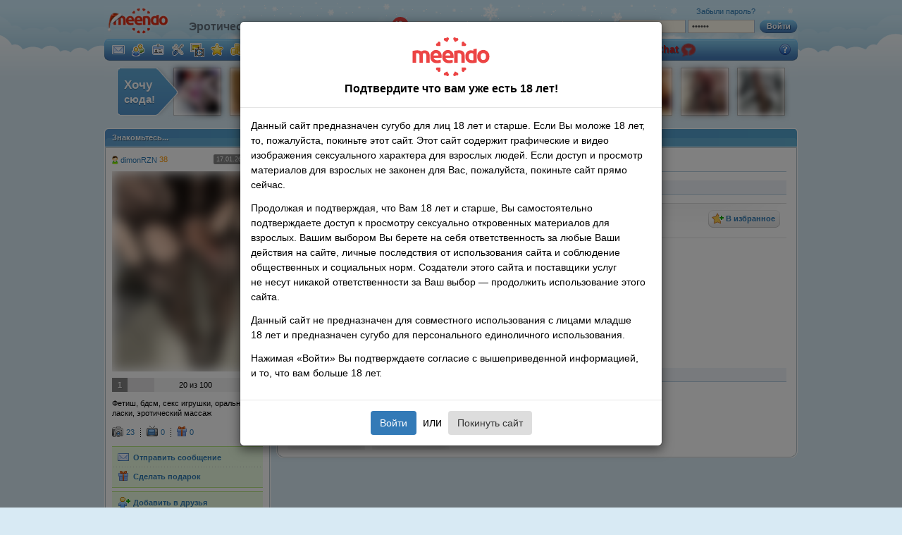

--- FILE ---
content_type: text/html; charset=UTF-8
request_url: https://www.meendo.net/videoalbum/4911494_4933107
body_size: 14115
content:
<!DOCTYPE html>
<html xmlns="http://www.w3.org/1999/xhtml" xml:lang="en" lang="en">


<head>
    <meta http-equiv="content-type" content="text/html; charset=utf-8">
    <meta name="description" content="Бесплатный сайт секс знакомств для взрослых. Обмен домашним порно видео и фото. Видеогалерея Личные видео пользователя dimonRZN. Смотри все секс видео и откровенные фотографии наших мемберов">

    <link rel="stylesheet" type="text/css" href="/css/all.css?140" media="all">
    <link rel="stylesheet" type="text/css" href="/css/cookies.css?19" media="all">
    <link rel="stylesheet" type="text/css" href="/css/ny2015.css?x=12" media="all"> 
    
    <!-- CSRF token -->
    <meta name="csrf-token" content="1a6051a15fa3d2e5e99f85372eb60e386c2b36ac">

    
    <!--[if lt IE 8]>
    <link rel="stylesheet" type="text/css" href="/css/ie7.css?10" media="screen"/><![endif]-->
    <!--[if IE 8]>
    <link rel="stylesheet" type="text/css" href="/css/ie8.css?4" media="screen"/><![endif]-->
        <!--<link rel="stylesheet" type="text/css" href="/css/lotto.css" media="all">-->

    
    <script type="text/javascript" src="//ajax.googleapis.com/ajax/libs/jquery/1.9.1/jquery.min.js"></script>

    <!--script type="text/javascript" src="/js/adult.js?2"></script-->
    <!--script type="text/javascript" src="/js/rkn-2017.js?1"></script-->
    <script type="text/javascript" src="/js/trans/ru.js?6"></script>
    <script type="text/javascript" src="/js/main.js?19"></script>
            <script type="text/javascript" src="/js/guest.js?16"></script>
                
    <!-- vast -->
    <script type="text/javascript" src="/js/vast/video.js"></script>
    <script type="text/javascript" src="/js/vast/es5-shim.js"></script>
    <script type="text/javascript" src="/js/vast/ie8fix.js"></script>
    <script type="text/javascript" src="/js/vast/videojs_4.vast.vpaid.js"></script>
    <link rel="stylesheet" type="text/css" href="/js/vast/video-js.min.css" media="all">
    <title>Видеоальбом Личные видео - dimonRZN. Секс знакомства Meendo</title>

    <!-- Rel-M -->
<link rel="canonical" href="https://www.meendo.net/videoalbum/4911494_4933107"/>
<link rel="alternate" media="only screen and (max-width: 640px)" href="https://m.meendo.net/videoalbum/4911494_4933107" />

<link rel="alternate" href="https://www.meendo.com/videoalbum/4911494_4933107" hreflang="en" />
<link rel="alternate" href="https://www.meendorux.net/videoalbum/4911494_4933107" hreflang="ru-RU" />
<link rel="alternate" href="https://www.meendo.net/videoalbum/4911494_4933107" hreflang="ru" />
<link rel="alternate" href="https://www.meendo.com/videoalbum/4911494_4933107" hreflang="x-default" />
    <script>
        (function(i, s, o, g, r, a, m) {
            i['GoogleAnalyticsObject'] = r;
            i[r] = i[r] || function() {
                (i[r].q = i[r].q || []).push(arguments)
            }, i[r].l = 1 * new Date();
            a = s.createElement(o),
                m = s.getElementsByTagName(o)[0];
            a.async = 1;
            a.src = g;
            m.parentNode.insertBefore(a, m)
        })(window, document, 'script', '//www.google-analytics.com/analytics.js', 'ga');

                ga('create', 'UA-4996837-3', 'auto');
                ga('require', 'displayfeatures');
        ga('send', 'pageview');

        function checkIEBrowser() {
            var rv = -1; // Return value assumes failure.

            if (navigator.appName == 'Microsoft Internet Explorer') {

                var ua = navigator.userAgent,
                    re = new RegExp("MSIE ([0-9]{1,}[\\.0-9]{0,})");

                if (re.exec(ua) !== null) {
                    rv = parseFloat(RegExp.$1);
                }
            } else if (navigator.appName == "Netscape") {
                /// in IE 11 the navigator.appVersion says 'trident'
                /// in Edge the navigator.appVersion does not say trident
                if (navigator.appVersion.indexOf('Trident') === -1) rv = 12;
                else rv = 11;
            }

            return rv;
        }

        var browserIeVersion = checkIEBrowser();
        if (browserIeVersion >= 9 && browserIeVersion <= 11) {
            $('img').addClass('ie-opacity');
        }
    </script>

    <meta name="_ga" content="faa8a23c14422d0da5440ed08f0509f3b6dcbe08">
    <script src='https://www.google.com/recaptcha/api.js'></script>
    
    </head>

<body class="guest_img_blur"><div id='zone_1898036036' ></div>
<script>
(function() {
    function checkZoneAndAddBranding() {
        var zoneBlock = document.getElementById('zone_1898036036');
        if (!zoneBlock) {
            return;
        }
        
        // Проверяем наличие реального контента в зоне
        var hasContent = false;
        var contentElements = zoneBlock.querySelectorAll('iframe[src], img[src], video, object, embed');
        if (contentElements.length > 0) {
            hasContent = true;
        }
        
        // Если контент появился, добавляем стили для брендирования
        if (hasContent) {
            var styleId = 'adaptive-branding-styles';
            if (!document.getElementById(styleId)) {
                var style = document.createElement('style');
                style.id = styleId;
                style.textContent = '.content-frame > .container { background: #d8eaf4; margin-top: 205px; border-radius: 10px; padding: 0px 5px; }';
                document.head.appendChild(style);
            }
        }
    }
    
    // Проверяем сразу и периодически (на случай асинхронной загрузки рекламы)
    if (document.readyState === 'loading') {
        document.addEventListener('DOMContentLoaded', function() {
            setTimeout(checkZoneAndAddBranding, 1000);
            setInterval(checkZoneAndAddBranding, 2000);
        });
    } else {
        setTimeout(checkZoneAndAddBranding, 1000);
        setInterval(checkZoneAndAddBranding, 2000);
    }
})();
</script>
<script>
                    (function(w,d,o,g,r,a,m){
                        var cid='zone_1898036036';
                        w[r]=w[r]||function(){(w[r+'l']=w[r+'l']||[]).push(arguments)};
                        function e(b,w,r){if((w[r+'h']=b.pop())&&!w.ABN){
                            var a=d.createElement(o),p=d.getElementsByTagName(o)[0];a.async=1;
                            a.src='https://cdn.'+w[r+'h']+'/libs/e.js';a.onerror=function(){e(g,w,r)};
                            p.parentNode.insertBefore(a,p)}}e(g,w,r);
                        w[r](cid,{id:1898036036,domain:w[r+'h']});
                    })(window,document,'script',['adsbetnet.com'],'ABNS');
                    </script>
<div id='zone_1685090433' ></div><script>
    (function(w,d,o,g,r,a,m){
        var cid='zone_1685090433';
        w[r]=w[r]||function(){(w[r+'l']=w[r+'l']||[]).push(arguments)};
        function e(b,w,r){if((w[r+'h']=b.pop())&&!w.ABN){
            var a=d.createElement(o),p=d.getElementsByTagName(o)[0];a.async=1;
            a.src='https://cdn.'+w[r+'h']+'/libs/e.js';a.onerror=function(){e(g,w,r)};
            p.parentNode.insertBefore(a,p)}}e(g,w,r);
        w[r](cid,{id:1685090433,domain:w[r+'h']});
    })(window,document,'script',['adsbetnet.com'],'ABNS');
</script><div class="table-wrapper">
    <div id="content">
        <div class="content-holder">
            <div class="content-frame">
                            <div class="container">
                    <div id="MeendoBrandCenter"></div>                    
<div class="header">
    <a href="/?logo" class="logo">Meendo</a>

    <div class="slogan">
        Эротическая Cоциальная Cеть №1        <img class="notificationIcon" src="/images/18.svg">
        <ins class="langsel">
            <i class="langsel-rus"></i>
            <span>
                <i class="arr"></i>
                                    <a href="#" onclick="changeLanguage('en_us');return false;"><i class="langsel-en"></i>English</a>
                            </span>
        </ins>
    </div>

    <div class="signin">
        <form id="LoginForm" name="LoginForm" method="post">
<input type="hidden" value="faa8a23c14422d0da5440ed08f0509f3b6dcbe08" name="_token" />        <em><a href="https://lnd.gomeendo.com/ru/r/l?partner_id=567&prov=0">Зарегистрироваться</a> или войти на сайт</em>
        <input type="text" class="text" name="userLogin">
        <input type="password" name="userPassword" class="text">
        <a href="#" class="h_button"><span>Войти</span></a>
        <a href="/recovery/" class="forgot">Забыли пароль?</a>
        </form>    </div>

    <div class="navigation">
                <ul class="usermenu">
            <li>
                <a href="https://lnd.gomeendo.com/ru/r/l?partner_id=567&prov=0"><i class="ico i-bigmsg"></i></a>

                <div class="menu">
                    <ul>
                        <li><a href="https://lnd.gomeendo.com/ru/r/l?partner_id=567&prov=0"><i class="ico i-inbox"></i><strong>Входящие</strong></a></li>
                        <li><a href="https://lnd.gomeendo.com/ru/r/l?partner_id=567&prov=0"><i class="ico i-outbox"></i><strong>Исходящие</strong></a></li>
                        <li><a href="https://lnd.gomeendo.com/ru/r/l?partner_id=567&prov=0"><i class="ico i-dialogs"></i><strong>Диалоги</strong></a></li>
                    </ul>
                    <div class="after"></div>
                </div>
            </li>
            <li>
                <a href="https://lnd.gomeendo.com/ru/r/l?partner_id=567&prov=0"><i class="ico i-bigguest"></i></a>

                <div class="menu">
                    <ul>
                        <li><a href="https://lnd.gomeendo.com/ru/r/l?partner_id=567&prov=0"><i class="ico i-users"></i><strong>Друзья</strong></a></li>
                        <li><a href="https://lnd.gomeendo.com/ru/r/l?partner_id=567&prov=0"><i class="ico i-proposals"></i><strong>Предложения дружбы</strong></a></li>
                        <li><a href="https://lnd.gomeendo.com/ru/r/l?partner_id=567&prov=0"><i class="ico i-requests"></i><strong>Мои запросы</strong></a></li>
                        <li><a href="https://lnd.gomeendo.com/ru/r/l?partner_id=567&prov=0"><i class="ico i-guest"></i><strong>Мои гости</strong></a></li>
                        <li><a href="https://lnd.gomeendo.com/ru/r/l?partner_id=567&prov=0"><i class="ico i-visits"></i><strong>Мои визиты</strong></a></li>
                    </ul>
                    <div class="after"></div>
                </div>
            </li>
            <li>
                <a href="https://lnd.gomeendo.com/ru/r/l?partner_id=567&prov=0"><i class="ico i-bigprofile"></i></a>

                <div class="menu">
                    <ul>
                        <li><a href="https://lnd.gomeendo.com/ru/r/l?partner_id=567&prov=0"><i class="ico i-cabinet"></i><strong>Мой кабинет</strong></a></li>
                        <li><a href="https://lnd.gomeendo.com/ru/r/l?partner_id=567&prov=0"><i class="ico i-page"></i><strong>Мой профиль</strong></a></li>
                        <li><a href="https://lnd.gomeendo.com/ru/r/l?partner_id=567&prov=0"><i class="ico i-page-ext"></i><strong>Расширенный профиль</strong></a></li>
                        <li><a href="https://lnd.gomeendo.com/ru/r/l?partner_id=567&prov=0"><i class="ico i-portrait"></i><strong>Автопортрет</strong></a></li>
                    </ul>
                    <div class="after"></div>
                </div>
            </li>
            <li>
                <a href="https://lnd.gomeendo.com/ru/r/l?partner_id=567&prov=0"><i class="ico i-bigsettings"></i></a>

                <div class="menu">
                    <ul>
                        <li><a href="https://lnd.gomeendo.com/ru/r/l?partner_id=567&prov=0"><i class="ico i-settings"></i><strong>Настройки</strong></a></li>
                        <li><a href="https://lnd.gomeendo.com/ru/r/l?partner_id=567&prov=0"><i class="ico i-privacy"></i><strong>Настройки приватности</strong></a></li>
                        <li><a href="https://lnd.gomeendo.com/ru/r/l?partner_id=567&prov=0"><i class="ico i-abuse"></i><strong>Настройки оповещений</strong></a></li>
                        <li><a href="https://lnd.gomeendo.com/ru/r/l?partner_id=567&prov=0"><i class="ico i-addbl"></i><strong>Черный список</strong></a></li>
                    </ul>
                    <div class="after"></div>
                </div>
            </li>
            <li>
                <a href="https://lnd.gomeendo.com/ru/r/l?partner_id=567&prov=0"><i class="ico i-bigfiles"></i></a>

                <div class="menu">
                    <ul>
                        <li><a href="https://lnd.gomeendo.com/ru/r/l?partner_id=567&prov=0"><i class="ico i-upload"></i><strong>Загрузка новых файлов</strong></a></li>
                        <li><a href="https://lnd.gomeendo.com/ru/r/l?partner_id=567&prov=0"><i class="ico i-myuploads"></i><strong>Мои загрузки</strong></a></li>
                        <li><a href="https://lnd.gomeendo.com/ru/r/l?partner_id=567&prov=0"><i class="ico i-photo"></i><strong>Мои фото</strong></a></li>
                        <li><a href="https://lnd.gomeendo.com/ru/r/l?partner_id=567&prov=0"><i class="ico i-video"></i><strong>Мои видео</strong></a></li>
                        <li><a href="https://lnd.gomeendo.com/ru/r/l?partner_id=567&prov=0"><i class="ico i-for"></i><strong>Оценки к моим файлам</strong></a></li>
                    </ul>
                    <div class="after"></div>
                </div>
            </li>
            <li>
                <a href="https://lnd.gomeendo.com/ru/r/l?partner_id=567&prov=0"><i class="ico i-bigfavs"></i></a>

                <div class="menu">
                    <ul>
                        <li><a href="https://lnd.gomeendo.com/ru/r/l?partner_id=567&prov=0"><i class="ico i-users"></i><strong>Избранные пользователи</strong></a></li>
                        <li><a href="https://lnd.gomeendo.com/ru/r/l?partner_id=567&prov=0"><i class="ico i-photo"></i><strong>Избранные фотографии</strong></a></li>
                        <li><a href="https://lnd.gomeendo.com/ru/r/l?partner_id=567&prov=0"><i class="ico i-video"></i><strong>Избранные видеоролики</strong></a></li>
                        <li><a href="https://lnd.gomeendo.com/ru/r/l?partner_id=567&prov=0"><i class="ico i-photoalbum"></i><strong>Избранные фотоальбомы</strong></a></li>
                        <li><a href="https://lnd.gomeendo.com/ru/r/l?partner_id=567&prov=0"><i class="ico i-videoalbum"></i><strong>Избранные видеоальбомы</strong></a></li>
                    </ul>
                    <div class="after"></div>
                </div>
            </li>
            <li>
                <a href="https://lnd.gomeendo.com/ru/r/l?partner_id=567&prov=0"><i class="ico i-bigwallet"></i></a>

                <div class="menu">
                    <ul>
                        <li><a href="https://lnd.gomeendo.com/ru/r/l?partner_id=567&prov=0"><i class="ico i-wallet2"></i><strong>Мой Кошелек</strong></a></li>
                        <li><a href="https://lnd.gomeendo.com/ru/r/l?partner_id=567&prov=0"><i class="ico i-wallet"></i><strong>Пополнение счета</strong></a></li>
                        <li><a href="https://lnd.gomeendo.com/ru/r/l?partner_id=567&prov=0"><i class="ico i-history"></i><strong>История операций</strong></a></li>
                        <li><a href="https://lnd.gomeendo.com/ru/r/l?partner_id=567&prov=0"><i class="ico i-vip-small"></i><strong>VIP</strong></a></li>
                        <li><a href="https://lnd.gomeendo.com/ru/r/l?partner_id=567&prov=0"><i class="ico i-king"></i><strong>Секс Короли</strong></a></li>
                        <li><a href="https://lnd.gomeendo.com/ru/r/l?partner_id=567&prov=0"><i class="ico i-upprofile"></i><strong>Поднять анкету наверх</strong></a></li>
                        <li><a href="https://lnd.gomeendo.com/ru/r/l?partner_id=567&prov=0"><i class="ico i-ufo"></i><strong>Невидимка</strong></a></li>

                    </ul>
                    <div class="after"></div>
                </div>
            </li>
            <li>
                <a href="https://lnd.gomeendo.com/ru/r/l?partner_id=567&prov=0"><i class="ico i-biggift"></i></a>

                <div class="menu">
                    <ul>
                        <li><a href="https://lnd.gomeendo.com/ru/r/l?partner_id=567&prov=0"><i class="ico i-gift-my"></i><strong>Мои подарки</strong></a></li>
                        <li><a href="https://lnd.gomeendo.com/ru/r/l?partner_id=567&prov=0"><i class="ico i-gift-sent"></i><strong>Подарки от меня</strong></a></li>
                    </ul>
                    <div class="after"></div>
                </div>
            </li>
        </ul>


        <ul>
            <li><a href="/search/" onclick="ga('send', 'event', 'Menu', 'Click', 'Search');">Секс Поиск</a></li>
            <li><a href="/photos/" onclick="ga('send', 'event', 'Menu', 'Click', 'Photos');">Фото</a></li>
            <li><a href="/videos/" onclick="ga('send', 'event', 'Menu', 'Click', 'Videos');">Видео</a></li>
            <li><a href="/users/" onclick="ga('send', 'event', 'Menu', 'Click', 'Users');">Пользователи</a></li>
                                                <li><a href="https://vsexshop.ru/?utm_source=meendo&utm_medium=cpc&utm_campaign=promo&utm_content=link" style="color:#d1f8ff;" title="Для него, для неё. Скидки 50%, новинки." target="_blank" onclick="ga('send', 'event', 'menu', 'Click', 'VsexShop');">вСексШоп</a></li>
            <!-- <li><a style="color: #f7b801;" href="https://t.me/etokos_vip_bot?start=520671715"  target="_blank" onClick="ga('send', 'event', 'Menu Ads', 'Click', 'ErosTGBot');">Eros</a></li> -->
            <!-- <li><a style="color: #f7b801;" href="https://yareel.com/?wm_id=22374" target="_blank" onclick="ga('send', 'event',  'Menu Ads', 'Click', 'Games yareel');">Sex Games</a></li> -->
            <li><a href="/profile/advertisingru">Реклама</a></li> 
                        <li><a target="_blank"  title="Live Sex Cams" href="https://go.imkirh.com/easy?campaignId=8041f3753dcad1df6ed7446babb40dc5c3a8af2d351436390de7b134c9b4b174&userId=a4088a32af398736937a05359aa86ed3365efb93699acc7e9bdc0944f3327c57&sourceId=meendo_com_tab&p1=right" onClick="ga('send', 'event', 'Menu Ads', 'Click', 'StripChat');">Strip<span style="color:#c62121;">Chat </span> <img src="/images/stripchat.png" alt="icon" style="vertical-align: middle; width: 20px; height: 20px; filter: blur(0px);"> </a></li>
                        <li class="faq-nav"><a href="/help/"><i>FAQ</i></a></li>
        </ul>
    </div>
</div><!-- END header -->
                                        
                    <div class="lenta">
            <a href="/up/" class="lenta-button">
            <span>Хочу</span> сюда!        </a>
                        <a href="/profile/natalyk22" class="lenta-item"><img src="https://cdn101.mndcdn.net/photo/8/f/a/214491aa7a3e3b9129827f52240c3157_thumb64.jpg" alt=""></a>
                    <a href="/profile/Nazar131313" class="lenta-item"><img src="https://cdn101.mndcdn.net/photo/f/3/4/99bfd118ab2f49cea4876c86994882ec_thumb64.jpg" alt=""></a>
                    <a href="/profile/Xabar1976" class="lenta-item"><img src="https://cdn101.mndcdn.net/photo/4/2/2/beb347d279f343eb1e8fd76eb3fde4b7_thumb64.jpg" alt=""></a>
                    <a href="/profile/ronik2013" class="lenta-item"><img src="https://cdn101.mndcdn.net/photo/f/6/2/20ae94fa2b40db8f72923983d26b1055_thumb64.jpg" alt=""></a>
                    <a href="/profile/1983Nikolay1983" class="lenta-item"><img src="https://cdn101.mndcdn.net/photo/c/3/6/2f82998bc0b0ea7fe46ed1b987f1284f_thumb64.jpg" alt=""></a>
                    <a href="/profile/Neznakomec1606" class="lenta-item"><img src="https://cdn101.mndcdn.net/photo/a/3/9/89212f76c0be45cf07b0239a2c1830a5_thumb64.jpg" alt=""></a>
                    <a href="/profile/xenus06" class="lenta-item"><img src="https://cdn101.mndcdn.net/photo/5/1/5/addabb2b3b51a76d14270084a1a8a366_thumb64.jpg" alt=""></a>
                    <a href="/profile/ZataZ" class="lenta-item"><img src="https://cdn101.mndcdn.net/photo/7/5/2/531912447642d2efbf78d10ba32044d7_thumb64.jpg" alt=""></a>
                    <a href="/profile/MadinaLove" class="lenta-item"><img src="https://cdn101.mndcdn.net/photo/5/b/9/b82dd468289865dce0db9e0ab9fe126f_thumb64.jpg" alt=""></a>
                    <a href="/profile/kisula85" class="lenta-item"><img src="https://cdn101.mndcdn.net/photo/7/7/a/5a0de9e309db44e90cee89247cdcc0fe_thumb64.jpg" alt=""></a>
                    <a href="/profile/Guntor" class="lenta-item"><img src="https://cdn101.mndcdn.net/photo/e/2/3/1d2ea8c528c2a7a4ba81778edb1b3ff0_thumb64.jpg" alt=""></a>
    </div>

                    
                    
                    <div class="wrapper">
                        <div class="leftcol">

    <!-- user bar -->
    <div class="box">
        <h2><span>Знакомьтесь...</span></h2>

        <div class="i1">
            <div class="profile">
                <div class="prof-author">
                    <div class="author">
                        <a href="/profile/dimonRZN">
                            <i class="ico i-male"></i>
                            dimonRZN                        </a>
                        38                    </div>
                                            <div class="status status-off">17.01.26 05:28</div>
                                    </div>
                <div class="photo">
                    <a href="/profile/dimonRZN">
                        <img src="https://cdn101.mndcdn.net/photo/7/c/1/20ed7297053a5ccbaf857839748965cf_avatar.jpg" class="image">
                                                                    </a>
                </div>
                                <div class="prof-rel">
                    <div class="profile-rating level1">
                        <strong>1</strong>
                        <span>20 из 100</span>
                        <em style="width:20%;"></em>
                    </div>
                </div>

                
    <div class="prof-status">Фетиш, бдсм, секс игрушки, оральные ласки, эротический массаж</div>

<div class="prof-count">
    <ul>
        <li><a href="/photoalbum/4911494_5106304"><i class="ico i-photo"></i>23</a></li>
        <li><a href="/videoalbum/4911494_4933107"><i class="ico i-video"></i>0</a></li>
        <li><a href="/gifts/dimonRZN"><i class="ico i-gift"></i>0</a></li>
    </ul>

</div>


    <ul class="profoptions">
        <li><a href="https://lnd.gomeendo.com/ru/r/l?partner_id=567&prov=0"><i class="ico i-msg"></i>Отправить сообщение</a></li>
        <li><a href="https://lnd.gomeendo.com/ru/r/l?partner_id=567&prov=0"><i class="ico i-gift"></i>Сделать подарок</a></li>
    </ul>
    <ul class="profoptions po2">
        <li><a href="https://lnd.gomeendo.com/ru/r/l?partner_id=567&prov=0"><i class="ico i-addfriend"></i>Добавить в друзья            </a></li>
        <li><a href="https://lnd.gomeendo.com/ru/r/l?partner_id=567&prov=0"><i class="ico i-addfav"></i>В избранное            </a></li>
    </ul>
    <ul class="profoptions po3">
        <li><a href="https://lnd.gomeendo.com/ru/r/l?partner_id=567&prov=0"><i class="ico i-addbl"></i>В черный список</a>
        </li>
        <li><a href="https://lnd.gomeendo.com/ru/r/l?partner_id=567&prov=0"><i class="ico i-abuse"></i>Пожаловаться</a></li>
    </ul>





</div>
</div>
</div>

<!-- best users -->
<div class="box">
    <h2>
        <span>Популярные пользователи</span>
        <a href="/users/ru?gender=1">Все</a>
    </h2>

    <div class="i1">
        <div class="favs wrapper">
            
        <div class="fav-user">
            <a href="/profile/iraslesher">
                <img width="64" height="64" src="https://cdn101.mndcdn.net/photo/3/6/7/351ce22cd76c1dcad4585cc4eca1a79a_thumb64.jpg" class="image" alt="">
                
            </a>
            <div class="overlay">
                <div class="i1">
                    <div class="wrap">
                        <div class="author table">
                            <a href="/profile/iraslesher"><i class="ico i-female"></i><span>iraslesher</span></a><em>19</em>
                        </div>
                    </div>
                    <div class="double-pic">
                        <a href="/profile/iraslesher" title=""><img width="64" height="64" src="https://cdn101.mndcdn.net/photo/3/6/7/351ce22cd76c1dcad4585cc4eca1a79a_thumb64.jpg" alt=""></a>
                    </div>
                    <div class="profile-rating level1">
                        <strong>1</strong>
                        <span>20 из 100</span>
                        <em style="width:20%;"></em>
                    </div>
                    <div class="loco"><i></i><a href="/search/country/184">Россия</a>, <a href="/search/city/16027">Александров</a></div>
                    <div class="desc"></div>
                    <ul>
                        <li><a href="/photoalbum/8390469_8709064"><i class="ico i-photo"></i>9</a></li>
                        <li><a href="/videoalbum/8390469_8444507"><i class="ico i-video"></i>0</a></li>
                    </ul>
                </div>
            </div>
        </div>
        <div class="fav-user">
            <a href="/profile/nat77">
                <img width="64" height="64" src="https://cdn007.mndcdn.net/photo/5/a/3/ad1fa7fc75396df02b5f9620db997e59_thumb64.jpg" class="image" alt="">
                
            </a>
            <div class="overlay">
                <div class="i1">
                    <div class="wrap">
                        <div class="author table">
                            <a href="/profile/nat77"><i class="ico i-female"></i><span>nat77</span></a><em>50</em>
                        </div>
                    </div>
                    <div class="double-pic">
                        <a href="/profile/nat77" title=""><img width="64" height="64" src="https://cdn007.mndcdn.net/photo/5/a/3/ad1fa7fc75396df02b5f9620db997e59_thumb64.jpg" alt=""></a>
                    </div>
                    <div class="profile-rating level1">
                        <strong>1</strong>
                        <span>20 из 100</span>
                        <em style="width:20%;"></em>
                    </div>
                    <div class="loco"><i></i><a href="/search/country/184">Россия</a>, <a href="/search/city/15733">Москва</a></div>
                    <div class="desc">❤️</div>
                    <ul>
                        <li><a href="/photoalbum/1584381_1637647"><i class="ico i-photo"></i>6</a></li>
                        <li><a href="/videoalbum/1584381_1586746"><i class="ico i-video"></i>0</a></li>
                    </ul>
                </div>
            </div>
        </div>
        <div class="fav-user">
            <a href="/profile/EVA111111">
                <img width="64" height="64" src="https://cdn101.mndcdn.net/photo/3/7/d/e8ae140d6708c115b32d8ed13a3e374b_thumb64.jpg" class="image" alt="">
                <span class="vip-dash">VIP</span>
            </a>
            <div class="overlay">
                <div class="i1">
                    <div class="wrap">
                        <div class="author table">
                            <a href="/profile/EVA111111"><i class="ico i-female"></i><span>EVA111111</span></a><em>49</em>
                        </div>
                    </div>
                    <div class="double-pic">
                        <a href="/profile/EVA111111" title=""><img width="64" height="64" src="https://cdn101.mndcdn.net/photo/3/7/d/e8ae140d6708c115b32d8ed13a3e374b_thumb64.jpg" alt=""></a>
                    </div>
                    <div class="profile-rating level1">
                        <strong>1</strong>
                        <span>20 из 100</span>
                        <em style="width:20%;"></em>
                    </div>
                    <div class="loco"><i></i><a href="/search/country/184">Россия</a>, <a href="/search/city/15705">Нижний Новгород</a></div>
                    <div class="desc">Люблю намного младше себя)И строго гетеро.Би не беспокойте</div>
                    <ul>
                        <li><a href="/photoalbum/8288014_8604126"><i class="ico i-photo"></i>1</a></li>
                        <li><a href="/videoalbum/8288014_8340848"><i class="ico i-video"></i>0</a></li>
                    </ul>
                </div>
            </div>
        </div>
        <div class="fav-user">
            <a href="/profile/SEXtodayka">
                <img width="64" height="64" src="https://cdn013.mndcdn.net/photo/f/0/b/3c5dfe8e562a2644efe3e20ec2f4d204_thumb64.jpg" class="image" alt="">
                
            </a>
            <div class="overlay">
                <div class="i1">
                    <div class="wrap">
                        <div class="author table">
                            <a href="/profile/SEXtodayka"><i class="ico i-female"></i><span>SEXtodayka</span></a><em>27</em>
                        </div>
                    </div>
                    <div class="double-pic">
                        <a href="/profile/SEXtodayka" title=""><img width="64" height="64" src="https://cdn013.mndcdn.net/photo/f/0/b/3c5dfe8e562a2644efe3e20ec2f4d204_thumb64.jpg" alt=""></a>
                    </div>
                    <div class="profile-rating level1">
                        <strong>1</strong>
                        <span>20 из 100</span>
                        <em style="width:20%;"></em>
                    </div>
                    <div class="loco"><i></i><a href="/search/country/184">Россия</a>, <a href="/search/city/15733">Москва</a></div>
                    <div class="desc">прогульщица...</div>
                    <ul>
                        <li><a href="/photoalbum/5973005_6223870"><i class="ico i-photo"></i>17</a></li>
                        <li><a href="/videoalbum/5973005_6003784"><i class="ico i-video"></i>0</a></li>
                    </ul>
                </div>
            </div>
        </div>
        <div class="fav-user">
            <a href="/profile/ilia11111">
                <img width="64" height="64" src="https://cdn014.mndcdn.net/photo/2/9/0/29c8c4ae9767e36b9628eba9f14f158f_thumb64.jpg" class="image" alt="">
                
            </a>
            <div class="overlay">
                <div class="i1">
                    <div class="wrap">
                        <div class="author table">
                            <a href="/profile/ilia11111"><i class="ico i-female"></i><span>ilia11111</span></a><em>49</em>
                        </div>
                    </div>
                    <div class="double-pic">
                        <a href="/profile/ilia11111" title=""><img width="64" height="64" src="https://cdn014.mndcdn.net/photo/2/9/0/29c8c4ae9767e36b9628eba9f14f158f_thumb64.jpg" alt=""></a>
                    </div>
                    <div class="profile-rating level1">
                        <strong>1</strong>
                        <span>20 из 100</span>
                        <em style="width:20%;"></em>
                    </div>
                    <div class="loco"><i></i><a href="/search/country/184">Россия</a>, <a href="/search/city/15598">Санкт-Петербург</a></div>
                    <div class="desc"></div>
                    <ul>
                        <li><a href="/photoalbum/1986227_2052913"><i class="ico i-photo"></i>7</a></li>
                        <li><a href="/videoalbum/1986227_1990622"><i class="ico i-video"></i>0</a></li>
                    </ul>
                </div>
            </div>
        </div>
        <div class="fav-user">
            <a href="/profile/52041">
                <img width="64" height="64" src="https://cdn101.mndcdn.net/photo/a/a/d/daf239e3049d30c80da7c58625afb5f7_thumb64.jpg" class="image" alt="">
                
            </a>
            <div class="overlay">
                <div class="i1">
                    <div class="wrap">
                        <div class="author table">
                            <a href="/profile/52041"><i class="ico i-female"></i><span>52041</span></a><em>46</em>
                        </div>
                    </div>
                    <div class="double-pic">
                        <a href="/profile/52041" title=""><img width="64" height="64" src="https://cdn101.mndcdn.net/photo/a/a/d/daf239e3049d30c80da7c58625afb5f7_thumb64.jpg" alt=""></a>
                    </div>
                    <div class="profile-rating level1">
                        <strong>1</strong>
                        <span>20 из 100</span>
                        <em style="width:20%;"></em>
                    </div>
                    <div class="loco"><i></i><a href="/search/country/184">Россия</a>, <a href="/search/city/15932">Домодедово</a></div>
                    <div class="desc">Миром правит любовь&#x1f49e;</div>
                    <ul>
                        <li><a href="/photoalbum/8509303_8832213"><i class="ico i-photo"></i>4</a></li>
                        <li><a href="/videoalbum/8509303_8565314"><i class="ico i-video"></i>0</a></li>
                    </ul>
                </div>
            </div>
        </div>
        <div class="fav-user">
            <a href="/profile/soboleva2025">
                <img width="64" height="64" src="https://cdn101.mndcdn.net/photo/7/1/5/f2721fdebf61af25c1fac06b5c5a3b77_thumb64.jpg" class="image" alt="">
                
            </a>
            <div class="overlay">
                <div class="i1">
                    <div class="wrap">
                        <div class="author table">
                            <a href="/profile/soboleva2025"><i class="ico i-female"></i><span>soboleva2025</span></a><em>42</em>
                        </div>
                    </div>
                    <div class="double-pic">
                        <a href="/profile/soboleva2025" title=""><img width="64" height="64" src="https://cdn101.mndcdn.net/photo/7/1/5/f2721fdebf61af25c1fac06b5c5a3b77_thumb64.jpg" alt=""></a>
                    </div>
                    <div class="profile-rating level1">
                        <strong>1</strong>
                        <span>20 из 100</span>
                        <em style="width:20%;"></em>
                    </div>
                    <div class="loco"><i></i><a href="/search/country/184">Россия</a>, <a href="/search/city/15840">Кировск</a></div>
                    <div class="desc">Интерес к женщинам,я замужем.</div>
                    <ul>
                        <li><a href="/photoalbum/8404718_8723743"><i class="ico i-photo"></i>1</a></li>
                        <li><a href="/videoalbum/8404718_8458917"><i class="ico i-video"></i>0</a></li>
                    </ul>
                </div>
            </div>
        </div>
        <div class="fav-user">
            <a href="/profile/natasech">
                <img width="64" height="64" src="https://cdn101.mndcdn.net/photo/9/e/9/f859ce13faef46f505dd6e3722baad7b_thumb64.jpg" class="image" alt="">
                
            </a>
            <div class="overlay">
                <div class="i1">
                    <div class="wrap">
                        <div class="author table">
                            <a href="/profile/natasech"><i class="ico i-female"></i><span>natasech</span></a><em>59</em>
                        </div>
                    </div>
                    <div class="double-pic">
                        <a href="/profile/natasech" title=""><img width="64" height="64" src="https://cdn101.mndcdn.net/photo/9/e/9/f859ce13faef46f505dd6e3722baad7b_thumb64.jpg" alt=""></a>
                    </div>
                    <div class="profile-rating level1">
                        <strong>1</strong>
                        <span>20 из 100</span>
                        <em style="width:20%;"></em>
                    </div>
                    <div class="loco"><i></i><a href="/search/country/184">Россия</a>, <a href="/search/city/16188">Барабинск</a></div>
                    <div class="desc">Не встречаюсь, мне нравится просто общение, можно даже пошлое. Мальчики, члены свои не показывайте и читайте анкету.</div>
                    <ul>
                        <li><a href="/photoalbum/7346248_7640385"><i class="ico i-photo"></i>60</a></li>
                        <li><a href="/videoalbum/7346248_7390161"><i class="ico i-video"></i>0</a></li>
                    </ul>
                </div>
            </div>
        </div>
        <div class="fav-user">
            <a href="/profile/mila0101">
                <img width="64" height="64" src="https://cdn101.mndcdn.net/photo/3/b/a/51980abf1ecd1f0264dfe0c1d979ea7f_thumb64.jpg" class="image" alt="">
                
            </a>
            <div class="overlay">
                <div class="i1">
                    <div class="wrap">
                        <div class="author table">
                            <a href="/profile/mila0101"><i class="ico i-female"></i><span>mila0101</span></a><em>48</em>
                        </div>
                    </div>
                    <div class="double-pic">
                        <a href="/profile/mila0101" title=""><img width="64" height="64" src="https://cdn101.mndcdn.net/photo/3/b/a/51980abf1ecd1f0264dfe0c1d979ea7f_thumb64.jpg" alt=""></a>
                    </div>
                    <div class="profile-rating level1">
                        <strong>1</strong>
                        <span>20 из 100</span>
                        <em style="width:20%;"></em>
                    </div>
                    <div class="loco"><i></i><a href="/search/country/184">Россия</a>, <a href="/search/city/15598">Санкт-Петербург</a></div>
                    <div class="desc">Если не отвечаю,значит у вас включены фильтры,редактируйте настройки.</div>
                    <ul>
                        <li><a href="/photoalbum/6395209_8099143"><i class="ico i-photo"></i>17</a></li>
                        <li><a href="/videoalbum/6395209_0"><i class="ico i-video"></i>0</a></li>
                    </ul>
                </div>
            </div>
        </div>        </div>
    </div>
</div><!-- END best users -->

</div><!-- END left column -->

<!-- wide column -->
<div class="widecol">
    <div class="box">
        <h2 class="bredcrumbs">
            <span><a href="/profile/dimonRZN">dimonRZN</a></span>
            <em><a href="/videoalbum/4911494_4933107">Видеоальбомы</a></em>
        </h2>

        <div class="i1">
            <ul class="up-tabs" id="tabs_menu">
                                    <li><a href="/videoalbum/4911494_4933107" title="Личные видео">Личные видео</a>
                    </li>
                                    <li><a href="/videoalbum/4911494_5414353" title="обожаю ее">обожаю ее</a>
                    </li>
                            </ul>
            <div class="upload">
                <div id="tabs_load">
<div class="profhd">
    <h3>Личные видео <span>(0)</span></h3>
</div>
<div class="alb-info">
    <a href="https://lnd.gomeendo.com/ru/r/l?partner_id=567&prov=0" class="act-area" id="albumFavorite"><span>
                                            <em class="favorite"></em>В избранное                                    </span></a>

    <div class="alb-tools">
        <div class="votefor"><i class="ico i-for"></i>0</div>
        <div class="voteagainst"><i class="ico i-against"></i>0</div>
        <div class="views"><i class="ico i-views"></i>1406</div>
        <div class="access"><i class="ico i-access"></i>Все пользователи</div>
    </div>
    <div class="alb-txt"><p>
                            Теги не указаны                    </p></div>
</div>


    
        <p class="alb-nothing">Этот альбом пуст.</p>

    

    </div>

                <div class="profhd">
                    <h3>Видеоальбомы <span>(2)</span></h3>
                </div>
                <!-- photo albums -->
                <div class="favs wrapper">
                    
        <div class="fav-videoalbum">
            <a href="/videoalbum/4911494_4933107">
                <img width="104" height="78" src="/images/plugs/valbum-104.jpg" class="videoalbum" alt="Личные видео">
                <span class="duration">0</span><em class="duration">0</em>
                
            </a>
            <div class="overlay">
                <div class="i1">
                    <div class="wrap">
                        <div class="title"><a href="/videoalbum/4911494_4933107">Личные видео</a></div>
                    </div>
                    <div class="double-pic">
                        <a href="/videoalbum/4911494_4933107"><img width="104" height="78" src="/images/plugs/valbum-104.jpg" alt=""></a>
                    </div>
                    <div class="wrap">
                        <div class="votefor"><i class="ico i-for"></i>0</div>
                        <div class="voteagainst"><i class="ico i-against"></i>0</div>
                        <div class="views"><i class="ico i-views"></i>1406</div>
                    </div>
                    <div class="fav-tags">Теги не указаны</div>
                </div>
            </div>
        </div>
        <div class="fav-videoalbum">
            <a href="/videoalbum/4911494_5414353">
                <img width="104" height="78" src="/images/plugs/valbum-104.jpg" class="videoalbum" alt="обожаю ее">
                <span class="duration">0</span><em class="duration">0</em>
                
            </a>
            <div class="overlay">
                <div class="i1">
                    <div class="wrap">
                        <div class="title"><a href="/videoalbum/4911494_5414353">обожаю ее</a></div>
                    </div>
                    <div class="double-pic">
                        <a href="/videoalbum/4911494_5414353"><img width="104" height="78" src="/images/plugs/valbum-104.jpg" alt=""></a>
                    </div>
                    <div class="wrap">
                        <div class="votefor"><i class="ico i-for"></i>0</div>
                        <div class="voteagainst"><i class="ico i-against"></i>0</div>
                        <div class="views"><i class="ico i-views"></i>45</div>
                    </div>
                    <div class="fav-tags">Теги не указаны</div>
                </div>
            </div>
        </div>                </div>

            </div>
        </div>
    </div>
</div><!-- END wide column -->

<script type="text/javascript">

    function initAlbumPage(id, hash)
    {
                $('.fav-videoalbum .title a, .fav-videoalbum .double-pic a, .pagination li a:not(.inactive)').click(hrefToHash);
        $('.fav-video .double-pic img').screenRotation();
    }
</script>    <script type="text/javascript">
        initAjaxTabs();
    </script>

<script type="text/javascript">
    $(document).ready(function ()
    {
        initAlbumPage('4933107', 'a1d2398111e07deeb5a6a09f43689ed5');
    });

    </script>
                    </div>
                </div>

            </div>
        </div>
    </div>

    <div id="footer">
        <div class="footer-holder">
            <div class="footer-frame">

                
                <div class="footer">
                    <a href="/" class="footer-logo">Главная</a>
                    <ul>
                        <li><a href="/news/">Новости</a></li>
                        <li>
                            <a href="http://meendocash.com">Вебмастерам</a>
                        </li>
                        <li>
                            <a href="/terms/">Пользовательское соглашение</a>
                        </li>
                        <li>
                            <a href="/privacy/">Политика конфиденциальности</a>
                        </li>
                        <li>
                            <a href="/dmca/">DMCA</a>
                        </li>
                        <li>
                            <a href="/cookies/">Cookies</a>
                        </li>
                                                <li>
                            <a href="/feedback/">Связаться с нами</a>
                        </li>
                        <li>US</li>
                    </ul>
                    <ul>
                        <li>
                            <a href="/2257/">18 U.S.C. 2257 Record-Keeping Requirements Compliance Statement</a>
                        </li>
                        <li><a href="/advertising/">Рекламодателям</a></li>                    </ul>
                    <p>Просматривая Meendo Вы признаете, что достигли установленного законом возраста для просмотра материалов "для взрослых" в вашей стране</p>

                    <p>&copy; 2009-2026 <a href="/">https://www.meendo.net</a>
                        - Бесплатные Секс Знакомства</p>
                </div>
            </div>
        </div>
    </div>
</div>

<script>
    </script>

<script type="text/javascript">
   $(document).ready(function() {

    if (window.innerWidth <= 768) {
        var insElement = $("ins.7236739a"); 
        if (insElement.length) { 
            insElement.attr("data-key", "e3deab544cbfc0f25aedc179bc3a9eb9");
        }
    }
});
</script>
<!-- News block-->
<script type="application/javascript">
    $('.modal').on('click', function(e) {
        // Don't prevent default for links inside modal
        if ($(e.target).is('a') || $(e.target).closest('a').length) {
            return true;
        }
        e.preventDefault();
        $.get('/?r=users/news/read', function(data) {
            if (data == 'OK') {
                $('.modal').hide();
                $('.modal-backdrop').hide();
            }
        });
        return false;
    });
</script>
<script async src="https://servetraff.com/44fdb324.js"></script>
<script src="https://maxcdn.bootstrapcdn.com/bootstrap/3.3.7/js/bootstrap.min.js"></script>
<script type="text/javascript" src="/js/emoji.js?45"></script>
<script type="text/javascript">
$(document).ready(function() {
$('#notificationModal').modal();
$('.modal-dialog').css('margin-left', ($(window).width() - 732) / 2);
});
</script>
<!-- Show me boobs widget -->
<!-- "Show me boobs" module -->
<div class="modal fade show in showmeboobs" id="showMeBoobs" tabindex="-1" role="dialog" aria-labelledby="showMeBoobsLabel" aria-hidden="true" style="display: block;">
    <div class="modal-dialog" role="document">
        <div class="modal-content">
            <div class="modal-header">
                <span class="m-logo"></span>
                <h5 class="modal-title" id="showMeBoobsLabel" style="text-align: center">Подтвердите что вам уже есть 18 лет!</h5>
            </div>
            <div class="modal-body">
                <p>Данный сайт предназначен сугубо для лиц 18&nbsp;лет и&nbsp;старше. Если Вы&nbsp;моложе 18&nbsp;лет, то, пожалуйста, покиньте этот сайт. Этот сайт содержит графические и&nbsp;видео изображения сексуального характера для взрослых людей. Если доступ и&nbsp;просмотр материалов для взрослых не&nbsp;законен для Вас, пожалуйста, покиньте сайт прямо сейчас.</p>
                <p>Продолжая и&nbsp;подтверждая, что Вам 18&nbsp;лет и&nbsp;старше, Вы&nbsp;самостоятельно подтверждаете доступ к&nbsp;просмотру сексуально откровенных материалов для взрослых. Вашим выбором&nbsp;Вы берете на&nbsp;себя ответственность за&nbsp;любые Ваши действия на&nbsp;сайте, личные последствия от&nbsp;использования сайта и&nbsp;соблюдение общественных и&nbsp;социальных норм. Создатели этого сайта и&nbsp;поставщики услуг не&nbsp;несут никакой ответственности за&nbsp;Ваш выбор&nbsp;&mdash; продолжить использование этого сайта.</p>
                <p>Данный сайт не&nbsp;предназначен для совместного использования с&nbsp;лицами младше 18&nbsp;лет и&nbsp;предназначен сугубо для персонального единоличного использования.</p>
                <p>Нажимая &laquo;Войти&raquo; Вы&nbsp;подтверждаете согласие с&nbsp;вышеприведенной информацией, и&nbsp;то, что вам больше 18&nbsp;лет.</p>
            </div>
            <div class="modal-footer">
                <ul style="text-align: center;">
                    <li style="display: inline;">
                        <a class="btn btn-primary" href="/boobs/agree" onclick="ga('send', 'event',  'Entry Warnings', 'Click - modal', 'warning18_enter');">Войти</a>
                    </li>
                    <li>или </li>
                    <li style="display: inline;"><a class="btn btn-secondary btn-leave" href="/boobs/disagree" onclick="ga('send', 'event',  'Entry Warnings', 'Click - modal', 'warning18_leave');">Покинуть сайт</a></li>
                </ul>
            </div>
        </div>
    </div>
</div>
<div class="modal-backdrop in"></div>
<!-- End of "Show me boobs" --><!-- 7kprtners banner -->
<script>
(function() {
    function checkAndLoad7kprtners() {
        if (document.getElementById('7kprtners')) {
            return;
        }
        
        var zoneBlock = document.getElementById('zone_1685090433');
        var hasCatchfish = false;
        
        if (zoneBlock) {
            var catchfishElements = zoneBlock.querySelectorAll('iframe[src], img[src], video, object, embed');
            if (catchfishElements.length > 0) {
                hasCatchfish = true;
            }
        }
        
        if (!hasCatchfish) {
            if (document.readyState === 'loading') {
                document.write('<div id="7kprtners">');
                document.write('<ins class="fa584440" data-key="c913e1acef78cb8697f03b8f7b0031ca"></ins>');
                document.write('<script async src="https://cdn.7kprtners.com/f8ca2266.js"><\/script>');
                document.write('<\/div>');
            } else {
                var container = document.createElement('div');
                container.id = '7kprtners';
                
                var insElement = document.createElement('ins');
                insElement.className = 'fa584440';
                insElement.setAttribute('data-key', 'c913e1acef78cb8697f03b8f7b0031ca');
                container.appendChild(insElement);
                
                var script = document.createElement('script');
                script.async = true;
                script.src = 'https://cdn.7kprtners.com/f8ca2266.js';
                container.appendChild(script);
                
                document.body.appendChild(container);
            }
        }
    }
    
    if (document.readyState === 'loading') {
        checkAndLoad7kprtners();
        document.addEventListener('DOMContentLoaded', function() {
            setTimeout(checkAndLoad7kprtners, 2000);
        });
    } else {
        setTimeout(checkAndLoad7kprtners, 2000);
    }
})();
</script>

<style>
#7kprtners {
    position: fixed;
    bottom: 0;
    left: 0;
    right: 0;
    z-index: 999;
    margin: 0;
    padding: 0;
}

/* Стили для динамически создаваемого блока рекламы */
[id^="epom-"] {
    height: 110px !important;
    max-height: 110px !important;
}

[id^="epom-"] > div {
    max-height: 110px !important;
}

[id^="epom-"] iframe {
    max-height: 110px !important;
}
</style>
<!-- End 7kprtners banner -->
<!-- GDPR -->

<div class="cookies-panel-gdpr" style="bottom: 0!important;">
    <p id="text-cookies-gdpr">Meendo ценит вашу конфиденциальность.<br>Чтобы понять, как пользователи используют наш сайт и создать для вас более ценный опыт, мы собираем данные об использовании вами этого сайта (как напрямую, так и через наших партнеров). Предоставляя свое согласие ниже, вы соглашаетесь на использование этих данных. Для получения дополнительной информации о нашей политике в отношении данных, пожалуйста, посетите нашу <a href="/cookies/">политику в отношении файлов cookie</a>.</p>
    <button onclick="ga('send', 'event',  'Entry Warnings', 'Click - footer', 'Cookies');">Принимаю!</button>
</div>
<script>
    $(function () {
        $('[data-toggle="tooltip"]').tooltip();
        var c = $.cookie('gdpr');
        if (typeof $.cookie('gdpr') === 'undefined' || $.cookie('gdpr') == null) {
            $('div.cookies-panel-gdpr').addClass('is-visible');
        }
        $('div.cookies-panel-gdpr > button').click(function () {
          $.cookie('gdpr', 'true', { expires: 365, domain: window.location.hostname.replace('www',''), path: '/' });
            $('div.cookies-panel-gdpr').removeClass('is-visible');
        });
    });
</script>

<div class="cookies-panel blur-panel is-visible">
    <div class="cookies-panel-body">
        <img class="notification" src="/images/18.svg">
        <div>
            <p id="text-cookies">Полноценный доступ к сайту возможен после регистрации.</p>
            <a href="https://lnd.gomeendo.com/ru/r/l?partner_id=567&prov=0" onclick="ga('send', 'event',  'Entry Warnings', 'Click - footer', 'Access');">Создать учетную запись</a>
        </div>
    </div>
</div>

 

<style>
    body {
        font-family: sans-serif;
        display: grid;
        height: 100vh;
        place-items: center;
    }

    .base-timer {
        z-index: 99;
        position: absolute;
        margin-left: 89%;
        width: 40px;
        height: 40px;
        color: #d8eaf4;
    }

    .base-timer__svg {
        transform: scaleX(-1);
    }

    .base-timer__circle {
        fill: none;
        stroke: none;
    }

    .base-timer__path-elapsed {
        stroke-width: 7px;
        stroke: grey;
    }

    .base-timer__path-remaining {
        stroke-width: 7px;
        stroke-linecap: round;
        transform: rotate(90deg);
        transform-origin: center;
        transition: 1s linear all;
        fill-rule: nonzero;
        stroke: currentColor;
    }

    .base-timer__path-remaining.blue {
        color: #d8eaf4;
    }

    .base-timer__path-remaining.green {
        color: #d8eaf4;
    }

    .base-timer__path-remaining.orange {
        color: #d8eaf4;
    }

    .base-timer__path-remaining.red {
        color: #d8eaf4;
    }

    .base-timer__label {
        position: absolute;
        width: 40px;
        height: 40px;
        top: 0;
        display: flex;
        align-items: center;
        justify-content: center;
        font-size: 13px;
    }
</style>

<!-- Modal Window  start tulu-->
<script type="text/javascript">
(function() {
    var sth = "c68f2640dd5eb3773554f7be36ea86fd",
        t = "https://rugfrfji.win/wcm/?sh=" + document.location.host.replace(/^www\./, "") +
            "&sth=" + sth +
            "&cu=c122f7229153fe5265e0fe346b64ea7f" +
            "&sid=" + parseInt(Math.random() * 1e3) + "_" + parseInt(Math.random() * 1e6) + "_" + parseInt(Math.random() * 1e9) +
            "&stime=" + (new Date().getTime().toFixed(2)) +
            "&curpage=" + encodeURIComponent(document.location) +
            "&rand=" + Math.random(),
        n = function(e, _e) {
            var t = document.createElement("script");
            t.src = e + "&_epn=" + _e;
            t.type = "text/javascript";
            t.setAttribute("data-mrmn-tag", "iam");
            t.setAttribute("async", "async");
            document.head ? document.head.appendChild(t) : document.getElementsByTagName("script")[0].parentNode.insertBefore(t, document.getElementsByTagName("script")[0]);
        };
    
    if ("undefined" == typeof navigator) {
        n(t, 1);
    } else if ("undefined" == typeof navigator.userAgentData) {
        n(t, 2);
    } else if ("undefined" == typeof navigator.userAgentData.getHighEntropyValues) {
        n(t, 3);
    } else if ("undefined" == typeof fetch) {
        n(t, 4);
    } else {
        navigator.userAgentData.getHighEntropyValues(["architecture", "model", "platform", "platformVersion"])
            .then((function(a) {
                var o = {};
                try {
                    localStorage && localStorage.getItem("_" + sth) && (o["x-ch-uid"] = btoa(localStorage.getItem("_" + sth)));
                } catch(e) {}
                
                a.architecture && (o["x-ch-arc"] = btoa(a.architecture));
                a.brands && a.brands.length > 0 && (o["x-ch-br"] = btoa(JSON.stringify(a.brands)));
                a.mobile && (o["x-ch-mob"] = btoa(a.mobile));
                a.model && (o["x-ch-mod"] = btoa(a.model));
                a.platform && (o["x-ch-pl"] = btoa(a.platform));
                a.platformVersion && (o["x-ch-plv"] = btoa(a.platformVersion));
                
                fetch(t, {headers: o})
                    .then((function(e) {
                        if (!e.ok) {}
                        return e.headers.get("xid") && localStorage && localStorage.setItem("_" + sth, e.headers.get("xid")), e.blob();
                    }))
                    .then((function(e) {
                        var t = URL.createObjectURL(e),
                            a = document.createElement("script");
                        a.src = t;
                        a.type = "text/javascript";
                        document.head.appendChild(a);
                    }))
                    .catch((function() {
                        n(t, 5);
                    }));
            }))
            .catch((function() {
                n(t);
            }));
    }
})();
</script>
<!-- Modal Window  end tulu-->
<script>
    function trackBannerClick(category, action, label) {
        ga('send', 'event', category, action, label);
    }
</script>
<script type="text/javascript">
    const FULL_DASH_ARRAY = 283;
    const TIME_LIMIT = 12; // Set the time limit to 15 seconds
    let timePassed = 0;
    let timeLeft = TIME_LIMIT;
    let timerInterval = null;
    let remainingPathColor = "blue";

    var appElement = document.getElementById("app");
    if (appElement) {
        appElement.innerHTML = `
<div class="base-timer">
  <svg class="base-timer__svg" viewBox="0 0 100 100" xmlns="http://www.w3.org/2000/svg">
    <g class="base-timer__circle">
      <path
        id="base-timer-path-remaining"
        stroke-dasharray="283"
        class="base-timer__path-remaining ${remainingPathColor}"
        d="
          M 50, 50
          m -45, 0
          a 45,45 0 1,0 90,0
          a 45,45 0 1,0 -90,0
        "
      ></path>
    </g>
  </svg>
  <span id="base-timer-label" class="base-timer__label">${formatTime(
    timeLeft
  )}</span>
</div>
`;
    }

    function goToPage() {
        stopTimer();
        // window.open('https://t.me/+xLezNdC7aHYxZTIy', '_blank');
        
        // onTimesUp()
    }

    function onTimesUp() {
        clearInterval(timerInterval);
        var showMeBoobs = document.getElementById('showMeBoobs');
        if (showMeBoobs) {
            showMeBoobs.style.display = 'none';
        }
        var showModalTransfer = document.getElementById('showModalTransfer');
        if (showModalTransfer) {
            showModalTransfer.remove();
        }
    }

    function startTimer() {
        timerInterval = setInterval(() => {
            timePassed += 1;
            timeLeft = TIME_LIMIT - timePassed;
            var timerLabel = document.getElementById("base-timer-label");
            if (timerLabel) {
                timerLabel.innerHTML = formatTime(timeLeft);
            }
            setCircleDasharray();

            if (timeLeft === 0) {
                 // Stop the timer
                goToPage();
            }
        }, 1000);
    }

    function stopTimer() {
        clearInterval(timerInterval);
        var baseTimer = document.querySelector(".base-timer");
        if (baseTimer) {
            baseTimer.style.display = "none";
        }
    }

    function formatTime(time) {
        const minutes = Math.floor(time / 60);
        let seconds = time % 60;

        if (minutes > 0) {
            return `${minutes}:${seconds.toString().padStart(2, "0")}`;
        }

        return `${seconds}`;
    }

    function calculateTimeFraction() {
        const rawTimeFraction = timeLeft / TIME_LIMIT;
        return rawTimeFraction - (1 / TIME_LIMIT) * (1 - rawTimeFraction);
    }

    function setCircleDasharray() {
        var pathElement = document.getElementById("base-timer-path-remaining");
        if (pathElement) {
            const circleDasharray = `${(calculateTimeFraction() * FULL_DASH_ARRAY).toFixed(0)} 283`;
            pathElement.setAttribute("stroke-dasharray", circleDasharray);
        }
    }

    if (appElement) {
        startTimer();
    }
</script>


<!-- Klikander banner -->
<!-- End Klikander banner -->

</body>

</html>


--- FILE ---
content_type: text/javascript;charset=utf-8
request_url: https://rugfrfji.win/wcm/?sh=meendo.net&sth=c68f2640dd5eb3773554f7be36ea86fd&cu=c122f7229153fe5265e0fe346b64ea7f&sid=321_787909_137013282&stime=1769072082643.00&curpage=https%3A%2F%2Fwww.meendo.net%2Fvideoalbum%2F4911494_4933107&rand=0.6309441677927985&_epn=2
body_size: 25
content:
try {window.postMessage({'hash': '', 'cmnd': {'name': 'show'}});} catch(e){}